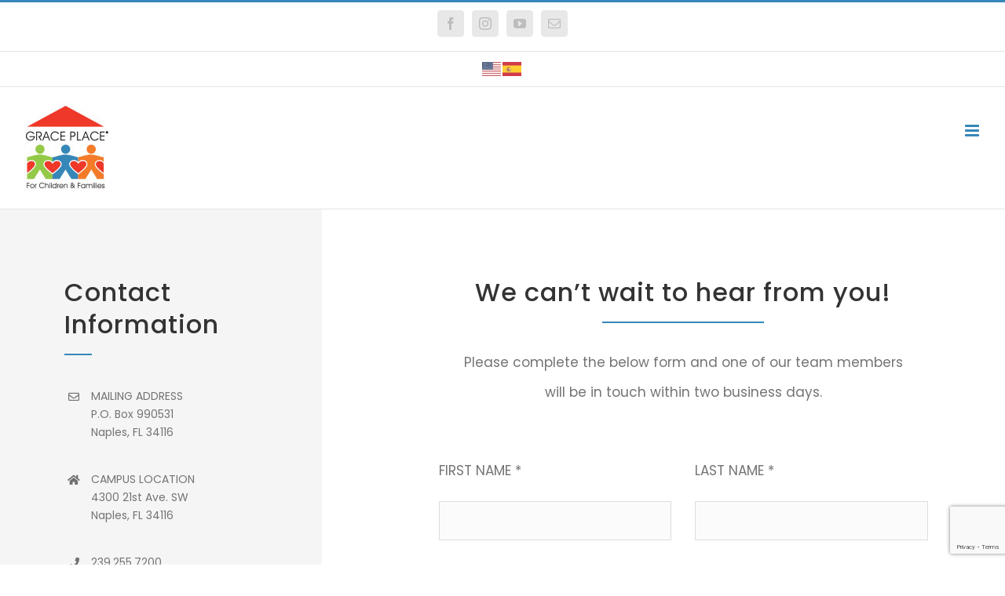

--- FILE ---
content_type: text/html; charset=utf-8
request_url: https://www.google.com/recaptcha/api2/anchor?ar=1&k=6LcWN4YUAAAAAGO8T1tUKBU-1tzZZ0WdGYhQtmXY&co=aHR0cHM6Ly9ncmFjZXBsYWNlbmFwbGVzLm9yZzo0NDM.&hl=en&v=PoyoqOPhxBO7pBk68S4YbpHZ&size=invisible&anchor-ms=20000&execute-ms=30000&cb=49qm47v3rcxg
body_size: 48830
content:
<!DOCTYPE HTML><html dir="ltr" lang="en"><head><meta http-equiv="Content-Type" content="text/html; charset=UTF-8">
<meta http-equiv="X-UA-Compatible" content="IE=edge">
<title>reCAPTCHA</title>
<style type="text/css">
/* cyrillic-ext */
@font-face {
  font-family: 'Roboto';
  font-style: normal;
  font-weight: 400;
  font-stretch: 100%;
  src: url(//fonts.gstatic.com/s/roboto/v48/KFO7CnqEu92Fr1ME7kSn66aGLdTylUAMa3GUBHMdazTgWw.woff2) format('woff2');
  unicode-range: U+0460-052F, U+1C80-1C8A, U+20B4, U+2DE0-2DFF, U+A640-A69F, U+FE2E-FE2F;
}
/* cyrillic */
@font-face {
  font-family: 'Roboto';
  font-style: normal;
  font-weight: 400;
  font-stretch: 100%;
  src: url(//fonts.gstatic.com/s/roboto/v48/KFO7CnqEu92Fr1ME7kSn66aGLdTylUAMa3iUBHMdazTgWw.woff2) format('woff2');
  unicode-range: U+0301, U+0400-045F, U+0490-0491, U+04B0-04B1, U+2116;
}
/* greek-ext */
@font-face {
  font-family: 'Roboto';
  font-style: normal;
  font-weight: 400;
  font-stretch: 100%;
  src: url(//fonts.gstatic.com/s/roboto/v48/KFO7CnqEu92Fr1ME7kSn66aGLdTylUAMa3CUBHMdazTgWw.woff2) format('woff2');
  unicode-range: U+1F00-1FFF;
}
/* greek */
@font-face {
  font-family: 'Roboto';
  font-style: normal;
  font-weight: 400;
  font-stretch: 100%;
  src: url(//fonts.gstatic.com/s/roboto/v48/KFO7CnqEu92Fr1ME7kSn66aGLdTylUAMa3-UBHMdazTgWw.woff2) format('woff2');
  unicode-range: U+0370-0377, U+037A-037F, U+0384-038A, U+038C, U+038E-03A1, U+03A3-03FF;
}
/* math */
@font-face {
  font-family: 'Roboto';
  font-style: normal;
  font-weight: 400;
  font-stretch: 100%;
  src: url(//fonts.gstatic.com/s/roboto/v48/KFO7CnqEu92Fr1ME7kSn66aGLdTylUAMawCUBHMdazTgWw.woff2) format('woff2');
  unicode-range: U+0302-0303, U+0305, U+0307-0308, U+0310, U+0312, U+0315, U+031A, U+0326-0327, U+032C, U+032F-0330, U+0332-0333, U+0338, U+033A, U+0346, U+034D, U+0391-03A1, U+03A3-03A9, U+03B1-03C9, U+03D1, U+03D5-03D6, U+03F0-03F1, U+03F4-03F5, U+2016-2017, U+2034-2038, U+203C, U+2040, U+2043, U+2047, U+2050, U+2057, U+205F, U+2070-2071, U+2074-208E, U+2090-209C, U+20D0-20DC, U+20E1, U+20E5-20EF, U+2100-2112, U+2114-2115, U+2117-2121, U+2123-214F, U+2190, U+2192, U+2194-21AE, U+21B0-21E5, U+21F1-21F2, U+21F4-2211, U+2213-2214, U+2216-22FF, U+2308-230B, U+2310, U+2319, U+231C-2321, U+2336-237A, U+237C, U+2395, U+239B-23B7, U+23D0, U+23DC-23E1, U+2474-2475, U+25AF, U+25B3, U+25B7, U+25BD, U+25C1, U+25CA, U+25CC, U+25FB, U+266D-266F, U+27C0-27FF, U+2900-2AFF, U+2B0E-2B11, U+2B30-2B4C, U+2BFE, U+3030, U+FF5B, U+FF5D, U+1D400-1D7FF, U+1EE00-1EEFF;
}
/* symbols */
@font-face {
  font-family: 'Roboto';
  font-style: normal;
  font-weight: 400;
  font-stretch: 100%;
  src: url(//fonts.gstatic.com/s/roboto/v48/KFO7CnqEu92Fr1ME7kSn66aGLdTylUAMaxKUBHMdazTgWw.woff2) format('woff2');
  unicode-range: U+0001-000C, U+000E-001F, U+007F-009F, U+20DD-20E0, U+20E2-20E4, U+2150-218F, U+2190, U+2192, U+2194-2199, U+21AF, U+21E6-21F0, U+21F3, U+2218-2219, U+2299, U+22C4-22C6, U+2300-243F, U+2440-244A, U+2460-24FF, U+25A0-27BF, U+2800-28FF, U+2921-2922, U+2981, U+29BF, U+29EB, U+2B00-2BFF, U+4DC0-4DFF, U+FFF9-FFFB, U+10140-1018E, U+10190-1019C, U+101A0, U+101D0-101FD, U+102E0-102FB, U+10E60-10E7E, U+1D2C0-1D2D3, U+1D2E0-1D37F, U+1F000-1F0FF, U+1F100-1F1AD, U+1F1E6-1F1FF, U+1F30D-1F30F, U+1F315, U+1F31C, U+1F31E, U+1F320-1F32C, U+1F336, U+1F378, U+1F37D, U+1F382, U+1F393-1F39F, U+1F3A7-1F3A8, U+1F3AC-1F3AF, U+1F3C2, U+1F3C4-1F3C6, U+1F3CA-1F3CE, U+1F3D4-1F3E0, U+1F3ED, U+1F3F1-1F3F3, U+1F3F5-1F3F7, U+1F408, U+1F415, U+1F41F, U+1F426, U+1F43F, U+1F441-1F442, U+1F444, U+1F446-1F449, U+1F44C-1F44E, U+1F453, U+1F46A, U+1F47D, U+1F4A3, U+1F4B0, U+1F4B3, U+1F4B9, U+1F4BB, U+1F4BF, U+1F4C8-1F4CB, U+1F4D6, U+1F4DA, U+1F4DF, U+1F4E3-1F4E6, U+1F4EA-1F4ED, U+1F4F7, U+1F4F9-1F4FB, U+1F4FD-1F4FE, U+1F503, U+1F507-1F50B, U+1F50D, U+1F512-1F513, U+1F53E-1F54A, U+1F54F-1F5FA, U+1F610, U+1F650-1F67F, U+1F687, U+1F68D, U+1F691, U+1F694, U+1F698, U+1F6AD, U+1F6B2, U+1F6B9-1F6BA, U+1F6BC, U+1F6C6-1F6CF, U+1F6D3-1F6D7, U+1F6E0-1F6EA, U+1F6F0-1F6F3, U+1F6F7-1F6FC, U+1F700-1F7FF, U+1F800-1F80B, U+1F810-1F847, U+1F850-1F859, U+1F860-1F887, U+1F890-1F8AD, U+1F8B0-1F8BB, U+1F8C0-1F8C1, U+1F900-1F90B, U+1F93B, U+1F946, U+1F984, U+1F996, U+1F9E9, U+1FA00-1FA6F, U+1FA70-1FA7C, U+1FA80-1FA89, U+1FA8F-1FAC6, U+1FACE-1FADC, U+1FADF-1FAE9, U+1FAF0-1FAF8, U+1FB00-1FBFF;
}
/* vietnamese */
@font-face {
  font-family: 'Roboto';
  font-style: normal;
  font-weight: 400;
  font-stretch: 100%;
  src: url(//fonts.gstatic.com/s/roboto/v48/KFO7CnqEu92Fr1ME7kSn66aGLdTylUAMa3OUBHMdazTgWw.woff2) format('woff2');
  unicode-range: U+0102-0103, U+0110-0111, U+0128-0129, U+0168-0169, U+01A0-01A1, U+01AF-01B0, U+0300-0301, U+0303-0304, U+0308-0309, U+0323, U+0329, U+1EA0-1EF9, U+20AB;
}
/* latin-ext */
@font-face {
  font-family: 'Roboto';
  font-style: normal;
  font-weight: 400;
  font-stretch: 100%;
  src: url(//fonts.gstatic.com/s/roboto/v48/KFO7CnqEu92Fr1ME7kSn66aGLdTylUAMa3KUBHMdazTgWw.woff2) format('woff2');
  unicode-range: U+0100-02BA, U+02BD-02C5, U+02C7-02CC, U+02CE-02D7, U+02DD-02FF, U+0304, U+0308, U+0329, U+1D00-1DBF, U+1E00-1E9F, U+1EF2-1EFF, U+2020, U+20A0-20AB, U+20AD-20C0, U+2113, U+2C60-2C7F, U+A720-A7FF;
}
/* latin */
@font-face {
  font-family: 'Roboto';
  font-style: normal;
  font-weight: 400;
  font-stretch: 100%;
  src: url(//fonts.gstatic.com/s/roboto/v48/KFO7CnqEu92Fr1ME7kSn66aGLdTylUAMa3yUBHMdazQ.woff2) format('woff2');
  unicode-range: U+0000-00FF, U+0131, U+0152-0153, U+02BB-02BC, U+02C6, U+02DA, U+02DC, U+0304, U+0308, U+0329, U+2000-206F, U+20AC, U+2122, U+2191, U+2193, U+2212, U+2215, U+FEFF, U+FFFD;
}
/* cyrillic-ext */
@font-face {
  font-family: 'Roboto';
  font-style: normal;
  font-weight: 500;
  font-stretch: 100%;
  src: url(//fonts.gstatic.com/s/roboto/v48/KFO7CnqEu92Fr1ME7kSn66aGLdTylUAMa3GUBHMdazTgWw.woff2) format('woff2');
  unicode-range: U+0460-052F, U+1C80-1C8A, U+20B4, U+2DE0-2DFF, U+A640-A69F, U+FE2E-FE2F;
}
/* cyrillic */
@font-face {
  font-family: 'Roboto';
  font-style: normal;
  font-weight: 500;
  font-stretch: 100%;
  src: url(//fonts.gstatic.com/s/roboto/v48/KFO7CnqEu92Fr1ME7kSn66aGLdTylUAMa3iUBHMdazTgWw.woff2) format('woff2');
  unicode-range: U+0301, U+0400-045F, U+0490-0491, U+04B0-04B1, U+2116;
}
/* greek-ext */
@font-face {
  font-family: 'Roboto';
  font-style: normal;
  font-weight: 500;
  font-stretch: 100%;
  src: url(//fonts.gstatic.com/s/roboto/v48/KFO7CnqEu92Fr1ME7kSn66aGLdTylUAMa3CUBHMdazTgWw.woff2) format('woff2');
  unicode-range: U+1F00-1FFF;
}
/* greek */
@font-face {
  font-family: 'Roboto';
  font-style: normal;
  font-weight: 500;
  font-stretch: 100%;
  src: url(//fonts.gstatic.com/s/roboto/v48/KFO7CnqEu92Fr1ME7kSn66aGLdTylUAMa3-UBHMdazTgWw.woff2) format('woff2');
  unicode-range: U+0370-0377, U+037A-037F, U+0384-038A, U+038C, U+038E-03A1, U+03A3-03FF;
}
/* math */
@font-face {
  font-family: 'Roboto';
  font-style: normal;
  font-weight: 500;
  font-stretch: 100%;
  src: url(//fonts.gstatic.com/s/roboto/v48/KFO7CnqEu92Fr1ME7kSn66aGLdTylUAMawCUBHMdazTgWw.woff2) format('woff2');
  unicode-range: U+0302-0303, U+0305, U+0307-0308, U+0310, U+0312, U+0315, U+031A, U+0326-0327, U+032C, U+032F-0330, U+0332-0333, U+0338, U+033A, U+0346, U+034D, U+0391-03A1, U+03A3-03A9, U+03B1-03C9, U+03D1, U+03D5-03D6, U+03F0-03F1, U+03F4-03F5, U+2016-2017, U+2034-2038, U+203C, U+2040, U+2043, U+2047, U+2050, U+2057, U+205F, U+2070-2071, U+2074-208E, U+2090-209C, U+20D0-20DC, U+20E1, U+20E5-20EF, U+2100-2112, U+2114-2115, U+2117-2121, U+2123-214F, U+2190, U+2192, U+2194-21AE, U+21B0-21E5, U+21F1-21F2, U+21F4-2211, U+2213-2214, U+2216-22FF, U+2308-230B, U+2310, U+2319, U+231C-2321, U+2336-237A, U+237C, U+2395, U+239B-23B7, U+23D0, U+23DC-23E1, U+2474-2475, U+25AF, U+25B3, U+25B7, U+25BD, U+25C1, U+25CA, U+25CC, U+25FB, U+266D-266F, U+27C0-27FF, U+2900-2AFF, U+2B0E-2B11, U+2B30-2B4C, U+2BFE, U+3030, U+FF5B, U+FF5D, U+1D400-1D7FF, U+1EE00-1EEFF;
}
/* symbols */
@font-face {
  font-family: 'Roboto';
  font-style: normal;
  font-weight: 500;
  font-stretch: 100%;
  src: url(//fonts.gstatic.com/s/roboto/v48/KFO7CnqEu92Fr1ME7kSn66aGLdTylUAMaxKUBHMdazTgWw.woff2) format('woff2');
  unicode-range: U+0001-000C, U+000E-001F, U+007F-009F, U+20DD-20E0, U+20E2-20E4, U+2150-218F, U+2190, U+2192, U+2194-2199, U+21AF, U+21E6-21F0, U+21F3, U+2218-2219, U+2299, U+22C4-22C6, U+2300-243F, U+2440-244A, U+2460-24FF, U+25A0-27BF, U+2800-28FF, U+2921-2922, U+2981, U+29BF, U+29EB, U+2B00-2BFF, U+4DC0-4DFF, U+FFF9-FFFB, U+10140-1018E, U+10190-1019C, U+101A0, U+101D0-101FD, U+102E0-102FB, U+10E60-10E7E, U+1D2C0-1D2D3, U+1D2E0-1D37F, U+1F000-1F0FF, U+1F100-1F1AD, U+1F1E6-1F1FF, U+1F30D-1F30F, U+1F315, U+1F31C, U+1F31E, U+1F320-1F32C, U+1F336, U+1F378, U+1F37D, U+1F382, U+1F393-1F39F, U+1F3A7-1F3A8, U+1F3AC-1F3AF, U+1F3C2, U+1F3C4-1F3C6, U+1F3CA-1F3CE, U+1F3D4-1F3E0, U+1F3ED, U+1F3F1-1F3F3, U+1F3F5-1F3F7, U+1F408, U+1F415, U+1F41F, U+1F426, U+1F43F, U+1F441-1F442, U+1F444, U+1F446-1F449, U+1F44C-1F44E, U+1F453, U+1F46A, U+1F47D, U+1F4A3, U+1F4B0, U+1F4B3, U+1F4B9, U+1F4BB, U+1F4BF, U+1F4C8-1F4CB, U+1F4D6, U+1F4DA, U+1F4DF, U+1F4E3-1F4E6, U+1F4EA-1F4ED, U+1F4F7, U+1F4F9-1F4FB, U+1F4FD-1F4FE, U+1F503, U+1F507-1F50B, U+1F50D, U+1F512-1F513, U+1F53E-1F54A, U+1F54F-1F5FA, U+1F610, U+1F650-1F67F, U+1F687, U+1F68D, U+1F691, U+1F694, U+1F698, U+1F6AD, U+1F6B2, U+1F6B9-1F6BA, U+1F6BC, U+1F6C6-1F6CF, U+1F6D3-1F6D7, U+1F6E0-1F6EA, U+1F6F0-1F6F3, U+1F6F7-1F6FC, U+1F700-1F7FF, U+1F800-1F80B, U+1F810-1F847, U+1F850-1F859, U+1F860-1F887, U+1F890-1F8AD, U+1F8B0-1F8BB, U+1F8C0-1F8C1, U+1F900-1F90B, U+1F93B, U+1F946, U+1F984, U+1F996, U+1F9E9, U+1FA00-1FA6F, U+1FA70-1FA7C, U+1FA80-1FA89, U+1FA8F-1FAC6, U+1FACE-1FADC, U+1FADF-1FAE9, U+1FAF0-1FAF8, U+1FB00-1FBFF;
}
/* vietnamese */
@font-face {
  font-family: 'Roboto';
  font-style: normal;
  font-weight: 500;
  font-stretch: 100%;
  src: url(//fonts.gstatic.com/s/roboto/v48/KFO7CnqEu92Fr1ME7kSn66aGLdTylUAMa3OUBHMdazTgWw.woff2) format('woff2');
  unicode-range: U+0102-0103, U+0110-0111, U+0128-0129, U+0168-0169, U+01A0-01A1, U+01AF-01B0, U+0300-0301, U+0303-0304, U+0308-0309, U+0323, U+0329, U+1EA0-1EF9, U+20AB;
}
/* latin-ext */
@font-face {
  font-family: 'Roboto';
  font-style: normal;
  font-weight: 500;
  font-stretch: 100%;
  src: url(//fonts.gstatic.com/s/roboto/v48/KFO7CnqEu92Fr1ME7kSn66aGLdTylUAMa3KUBHMdazTgWw.woff2) format('woff2');
  unicode-range: U+0100-02BA, U+02BD-02C5, U+02C7-02CC, U+02CE-02D7, U+02DD-02FF, U+0304, U+0308, U+0329, U+1D00-1DBF, U+1E00-1E9F, U+1EF2-1EFF, U+2020, U+20A0-20AB, U+20AD-20C0, U+2113, U+2C60-2C7F, U+A720-A7FF;
}
/* latin */
@font-face {
  font-family: 'Roboto';
  font-style: normal;
  font-weight: 500;
  font-stretch: 100%;
  src: url(//fonts.gstatic.com/s/roboto/v48/KFO7CnqEu92Fr1ME7kSn66aGLdTylUAMa3yUBHMdazQ.woff2) format('woff2');
  unicode-range: U+0000-00FF, U+0131, U+0152-0153, U+02BB-02BC, U+02C6, U+02DA, U+02DC, U+0304, U+0308, U+0329, U+2000-206F, U+20AC, U+2122, U+2191, U+2193, U+2212, U+2215, U+FEFF, U+FFFD;
}
/* cyrillic-ext */
@font-face {
  font-family: 'Roboto';
  font-style: normal;
  font-weight: 900;
  font-stretch: 100%;
  src: url(//fonts.gstatic.com/s/roboto/v48/KFO7CnqEu92Fr1ME7kSn66aGLdTylUAMa3GUBHMdazTgWw.woff2) format('woff2');
  unicode-range: U+0460-052F, U+1C80-1C8A, U+20B4, U+2DE0-2DFF, U+A640-A69F, U+FE2E-FE2F;
}
/* cyrillic */
@font-face {
  font-family: 'Roboto';
  font-style: normal;
  font-weight: 900;
  font-stretch: 100%;
  src: url(//fonts.gstatic.com/s/roboto/v48/KFO7CnqEu92Fr1ME7kSn66aGLdTylUAMa3iUBHMdazTgWw.woff2) format('woff2');
  unicode-range: U+0301, U+0400-045F, U+0490-0491, U+04B0-04B1, U+2116;
}
/* greek-ext */
@font-face {
  font-family: 'Roboto';
  font-style: normal;
  font-weight: 900;
  font-stretch: 100%;
  src: url(//fonts.gstatic.com/s/roboto/v48/KFO7CnqEu92Fr1ME7kSn66aGLdTylUAMa3CUBHMdazTgWw.woff2) format('woff2');
  unicode-range: U+1F00-1FFF;
}
/* greek */
@font-face {
  font-family: 'Roboto';
  font-style: normal;
  font-weight: 900;
  font-stretch: 100%;
  src: url(//fonts.gstatic.com/s/roboto/v48/KFO7CnqEu92Fr1ME7kSn66aGLdTylUAMa3-UBHMdazTgWw.woff2) format('woff2');
  unicode-range: U+0370-0377, U+037A-037F, U+0384-038A, U+038C, U+038E-03A1, U+03A3-03FF;
}
/* math */
@font-face {
  font-family: 'Roboto';
  font-style: normal;
  font-weight: 900;
  font-stretch: 100%;
  src: url(//fonts.gstatic.com/s/roboto/v48/KFO7CnqEu92Fr1ME7kSn66aGLdTylUAMawCUBHMdazTgWw.woff2) format('woff2');
  unicode-range: U+0302-0303, U+0305, U+0307-0308, U+0310, U+0312, U+0315, U+031A, U+0326-0327, U+032C, U+032F-0330, U+0332-0333, U+0338, U+033A, U+0346, U+034D, U+0391-03A1, U+03A3-03A9, U+03B1-03C9, U+03D1, U+03D5-03D6, U+03F0-03F1, U+03F4-03F5, U+2016-2017, U+2034-2038, U+203C, U+2040, U+2043, U+2047, U+2050, U+2057, U+205F, U+2070-2071, U+2074-208E, U+2090-209C, U+20D0-20DC, U+20E1, U+20E5-20EF, U+2100-2112, U+2114-2115, U+2117-2121, U+2123-214F, U+2190, U+2192, U+2194-21AE, U+21B0-21E5, U+21F1-21F2, U+21F4-2211, U+2213-2214, U+2216-22FF, U+2308-230B, U+2310, U+2319, U+231C-2321, U+2336-237A, U+237C, U+2395, U+239B-23B7, U+23D0, U+23DC-23E1, U+2474-2475, U+25AF, U+25B3, U+25B7, U+25BD, U+25C1, U+25CA, U+25CC, U+25FB, U+266D-266F, U+27C0-27FF, U+2900-2AFF, U+2B0E-2B11, U+2B30-2B4C, U+2BFE, U+3030, U+FF5B, U+FF5D, U+1D400-1D7FF, U+1EE00-1EEFF;
}
/* symbols */
@font-face {
  font-family: 'Roboto';
  font-style: normal;
  font-weight: 900;
  font-stretch: 100%;
  src: url(//fonts.gstatic.com/s/roboto/v48/KFO7CnqEu92Fr1ME7kSn66aGLdTylUAMaxKUBHMdazTgWw.woff2) format('woff2');
  unicode-range: U+0001-000C, U+000E-001F, U+007F-009F, U+20DD-20E0, U+20E2-20E4, U+2150-218F, U+2190, U+2192, U+2194-2199, U+21AF, U+21E6-21F0, U+21F3, U+2218-2219, U+2299, U+22C4-22C6, U+2300-243F, U+2440-244A, U+2460-24FF, U+25A0-27BF, U+2800-28FF, U+2921-2922, U+2981, U+29BF, U+29EB, U+2B00-2BFF, U+4DC0-4DFF, U+FFF9-FFFB, U+10140-1018E, U+10190-1019C, U+101A0, U+101D0-101FD, U+102E0-102FB, U+10E60-10E7E, U+1D2C0-1D2D3, U+1D2E0-1D37F, U+1F000-1F0FF, U+1F100-1F1AD, U+1F1E6-1F1FF, U+1F30D-1F30F, U+1F315, U+1F31C, U+1F31E, U+1F320-1F32C, U+1F336, U+1F378, U+1F37D, U+1F382, U+1F393-1F39F, U+1F3A7-1F3A8, U+1F3AC-1F3AF, U+1F3C2, U+1F3C4-1F3C6, U+1F3CA-1F3CE, U+1F3D4-1F3E0, U+1F3ED, U+1F3F1-1F3F3, U+1F3F5-1F3F7, U+1F408, U+1F415, U+1F41F, U+1F426, U+1F43F, U+1F441-1F442, U+1F444, U+1F446-1F449, U+1F44C-1F44E, U+1F453, U+1F46A, U+1F47D, U+1F4A3, U+1F4B0, U+1F4B3, U+1F4B9, U+1F4BB, U+1F4BF, U+1F4C8-1F4CB, U+1F4D6, U+1F4DA, U+1F4DF, U+1F4E3-1F4E6, U+1F4EA-1F4ED, U+1F4F7, U+1F4F9-1F4FB, U+1F4FD-1F4FE, U+1F503, U+1F507-1F50B, U+1F50D, U+1F512-1F513, U+1F53E-1F54A, U+1F54F-1F5FA, U+1F610, U+1F650-1F67F, U+1F687, U+1F68D, U+1F691, U+1F694, U+1F698, U+1F6AD, U+1F6B2, U+1F6B9-1F6BA, U+1F6BC, U+1F6C6-1F6CF, U+1F6D3-1F6D7, U+1F6E0-1F6EA, U+1F6F0-1F6F3, U+1F6F7-1F6FC, U+1F700-1F7FF, U+1F800-1F80B, U+1F810-1F847, U+1F850-1F859, U+1F860-1F887, U+1F890-1F8AD, U+1F8B0-1F8BB, U+1F8C0-1F8C1, U+1F900-1F90B, U+1F93B, U+1F946, U+1F984, U+1F996, U+1F9E9, U+1FA00-1FA6F, U+1FA70-1FA7C, U+1FA80-1FA89, U+1FA8F-1FAC6, U+1FACE-1FADC, U+1FADF-1FAE9, U+1FAF0-1FAF8, U+1FB00-1FBFF;
}
/* vietnamese */
@font-face {
  font-family: 'Roboto';
  font-style: normal;
  font-weight: 900;
  font-stretch: 100%;
  src: url(//fonts.gstatic.com/s/roboto/v48/KFO7CnqEu92Fr1ME7kSn66aGLdTylUAMa3OUBHMdazTgWw.woff2) format('woff2');
  unicode-range: U+0102-0103, U+0110-0111, U+0128-0129, U+0168-0169, U+01A0-01A1, U+01AF-01B0, U+0300-0301, U+0303-0304, U+0308-0309, U+0323, U+0329, U+1EA0-1EF9, U+20AB;
}
/* latin-ext */
@font-face {
  font-family: 'Roboto';
  font-style: normal;
  font-weight: 900;
  font-stretch: 100%;
  src: url(//fonts.gstatic.com/s/roboto/v48/KFO7CnqEu92Fr1ME7kSn66aGLdTylUAMa3KUBHMdazTgWw.woff2) format('woff2');
  unicode-range: U+0100-02BA, U+02BD-02C5, U+02C7-02CC, U+02CE-02D7, U+02DD-02FF, U+0304, U+0308, U+0329, U+1D00-1DBF, U+1E00-1E9F, U+1EF2-1EFF, U+2020, U+20A0-20AB, U+20AD-20C0, U+2113, U+2C60-2C7F, U+A720-A7FF;
}
/* latin */
@font-face {
  font-family: 'Roboto';
  font-style: normal;
  font-weight: 900;
  font-stretch: 100%;
  src: url(//fonts.gstatic.com/s/roboto/v48/KFO7CnqEu92Fr1ME7kSn66aGLdTylUAMa3yUBHMdazQ.woff2) format('woff2');
  unicode-range: U+0000-00FF, U+0131, U+0152-0153, U+02BB-02BC, U+02C6, U+02DA, U+02DC, U+0304, U+0308, U+0329, U+2000-206F, U+20AC, U+2122, U+2191, U+2193, U+2212, U+2215, U+FEFF, U+FFFD;
}

</style>
<link rel="stylesheet" type="text/css" href="https://www.gstatic.com/recaptcha/releases/PoyoqOPhxBO7pBk68S4YbpHZ/styles__ltr.css">
<script nonce="vcJokaxe4PZ5BF3e4SSavw" type="text/javascript">window['__recaptcha_api'] = 'https://www.google.com/recaptcha/api2/';</script>
<script type="text/javascript" src="https://www.gstatic.com/recaptcha/releases/PoyoqOPhxBO7pBk68S4YbpHZ/recaptcha__en.js" nonce="vcJokaxe4PZ5BF3e4SSavw">
      
    </script></head>
<body><div id="rc-anchor-alert" class="rc-anchor-alert"></div>
<input type="hidden" id="recaptcha-token" value="[base64]">
<script type="text/javascript" nonce="vcJokaxe4PZ5BF3e4SSavw">
      recaptcha.anchor.Main.init("[\x22ainput\x22,[\x22bgdata\x22,\x22\x22,\[base64]/[base64]/[base64]/KE4oMTI0LHYsdi5HKSxMWihsLHYpKTpOKDEyNCx2LGwpLFYpLHYpLFQpKSxGKDE3MSx2KX0scjc9ZnVuY3Rpb24obCl7cmV0dXJuIGx9LEM9ZnVuY3Rpb24obCxWLHYpe04odixsLFYpLFZbYWtdPTI3OTZ9LG49ZnVuY3Rpb24obCxWKXtWLlg9KChWLlg/[base64]/[base64]/[base64]/[base64]/[base64]/[base64]/[base64]/[base64]/[base64]/[base64]/[base64]\\u003d\x22,\[base64]\\u003d\x22,\x22G8KUw5twCcKBEcOdfBorw7DCt8Ktw6LDhXfDiA/[base64]/DgxPCi8OawrbCvCFFPcKNJ8O2wpjDg1PCjkLCqcKjIEgLw4JiC2PDvsOPSsOtw7vDh1LCtsKpw4Y8T3lkw5zCjcOywqcjw5XDt3XDmCfDoHkpw6bDisKQw4/[base64]/[base64]/DgMOKwqzCn8K7wrJNwqPDtRwZUHjDiB7Cnk4uSX7DvCoiwrfCuwIwN8O7D0RhZsKPwo3DssOew6LDulEvT8KGC8KoM8O5w40xIcK7AMKnwqrDmn7Ct8OcwrdIwofCpRsdFnTCrMO7wpl0FGc/w5RDw5k7QsKaw4rCgWorw7wGPj/DjsK+w7xDw6fDgsKXZcKxWyZOPjtwdsO+wp/Ch8KKewBsw4Qlw47DoMOXw5Ezw7jDiAk+w4HCjCvCnUXCjcKIwrkEwozCvcOfwr86w4XDj8OJw4zDo8OqQ8OSE3rDvUYRwp/[base64]/DsG9uw6UEwrbDi8O8B8OXw4HDlcKbG2jCssOUHMKOwrFPwoDDoMKhCEnDi3ksw5jDqRA1V8KoFXFbw77Co8OAw7rDqsKEKVjCghkGBcOpFcKELsOow4ttXgXDocOkw4zDl8OQwq3CvcK3w4cqPsKAwovDtMOadhHCi8KWZMO8w6Miwq/Cv8K6wpxPB8OHa8KfwpAlwprChcKkRFbDssKnw4jDuUZawrIpeMOuwoxZa0PDtsK8IGpsw6bCpnBOwprDo0zCvDfDkxLCm3oowo/DgMOfwprCmsOew7xyfsOMesO1ZcKfFR/CkMOmdCJvwobChld/[base64]/CncO3Q1pIwro3fcOMB8KEw47Cp2BNNsK9woEwAQYHKsOKw4PCgzbDrcOIw7jDisKCw7HCucKUNsKbQRMweUzDq8K2w7EUE8Kbw6vCjD/Dg8OKw5zDkMKTw63DtsKkw5TCqsKkwpcrw59qwpPCsMObe2TDnMKzBxZQw7kmDRwTw5LDvH7Cv2LDssOWw4gbVX7CnAxmw7vCo3TDgsKDUcKFRMKTcRbCl8KmelPDv3weZcKRf8OZw5Mxw6FBGBJVwrpNw4oeYcOCOsKhwqRYGsOfw5TCjsKbDzFHw5hTw6XDhj1Zw7/DlcKSPxrDrMK+w7ASE8O9NsK5wqXDtsO8K8OgcApOwro4BMONVsKJw7jDsCxYwqtPNilBwojDjcKXAMOowrQ+w7bDkcOzwp/CtS90IcKOacObGDPDi3fCmsOUwqjDi8KrwpDDvcOCPlxpwphAZhNASsODeg7CpsOXfsKGd8Kvw4PCgVfDgSsSwpZWw5VqwprDm18aDsOswqLDo0Vmw5V9JsKYwp3CiMOHw7J2PsK2HgBGwpjDi8KydcKaWMKIEcKtwoUYw4DDm1Q3w7ZOIiIvw5fDv8O/wq7CiEh+W8Oiw4DDmMKRWcKeM8OgVx45w5Z2w7TCpcKQw7PCtMOdBsOdwptOwoQPQsO7woLCqExAeMO7J8OpwolFMlzDgV7Du2jCkFbCqsKfwqlbw7nDkMKhw5FJD2rDvSjDkzNVw7g/cF3CqF7CnsKRw65+W0Ezw6fDrsO0w63Ct8OdTQ0fwpkTwrt+XGJ4fcObTgjDhcK2w6nCg8KBw4HDqcODwrzCmBPCssOIEArCjQUIFGdhwqPDs8O2CcKqJsO2A0/DoMK0w5EnW8KwN01Ne8KOTMK3UAjCp27DoMONw5bDocO7TsKBwqDCqMK6w6zDn080w78Iw78QOnsLfABcwqTDin7DgGPChw/[base64]/P8KYJcOmN0ojw77DocO5w47DqFQ/[base64]/DrMK+Z8OKTwjCksO+wpjDjBnDhsOoHSvDo8K3SEUQw5cew5HDjmDDuWDDq8Kiw7cxWlrDlEvCrsKoO8OjCMOJacOQPyXDuUp/[base64]/[base64]/I8K2w57DkRLDtHzDvcKUJ27Dul3Cg8KYVMKJwr/DlsO8w4Fhw57Co05MMTTCr8K3w7rDhSjClsKUwqAfJsOGJsOrVMKgw5tyw53DpEDDmnjCpF/DrQHDhxXDi8K9wo5dw7nCtcOswqRTw7BnwqsrwpQpw4bDiMKFXD7DuizCtznCmcOAVMOCW8KHKMOeZ8O+JsKrOgpbehfCvMKNDsOCwostagYiLcOowqBOBcOHIMOWOsOiwo3DmcOrwpE3RcOFED/CtDvDuE7Cj1bColZzwr4qXVAicMK4wqjDi2nDhTAnw7nCtlvDmsOLacKDw7Jpw5zDvsK9w6VJwpfCucK9w5dHw6tmwpXDncOBw4HCnBzDuBXCnsKkaDTCiMOfJ8OvwrLCjHvDgcKew5Rqf8K4w6QvJsOvTsKPwpU9BsKIw4vDtcO+STfCtS/DrFg2w7cRVUlABhvDs2TCp8OdLRplw54/wrhzw5LDhcK0w4gHBcKAw695wqJFworChhPDg13CiMK2w5PDnXrCrMOpwrTCrQ7CssONScOlFBjCk2nCl2fDm8KRMXxpw4jDv8O4w7MfZgkcwpPDs0jDn8KFSDXCusOfw53DosKawrbCi8K+wrUNwoDClETCggbCsFHDqcK+Gj/[base64]/CoBDDmMO8w4kawq5/w40ASMKDTcOtw6J9LWQRRH7Cqkg9QsO5wpd1wp3ChsOLcMKZwqnCt8OBwovCksOfBMKLw7UND8Otwr7DucKywoTDl8OPw40UMcK6S8OMw4/Dq8KRw65AwojDlcO2RQ85KxlYw5tyfHsfw5RGw7EsZ3PChcKLw5JJwo8bagjCmMOSZx3CgToqwoLCncK5WXPDuWAgwpnDo8K5w67DucKgwr0Kwo5/CGo0dMOww7nCtUnCiX1IAHDDisOhI8O+w6vDucOzwrfCqsK2wpPCjgRywqljLMKQZ8Oxw5/[base64]/BCnCqQ9nS8K+w7rCk8K0CcKLB8OJHAzDrcOfwpHDkTzDtTg9SsK8wrzDisOww7BLw6Raw4fDhGXDli9tB8OMwpjCisKxERQ7UMKPw6RPwoTDiVvCrcKFbF0Ow75hwq9+Y8KMTR4wRMOhdcODw7rCgwFAw65Cwr/[base64]/Dn8KBw7nDgmwPJMKxZcO3w55JwofCi8KfQhU7w6XCtcOWwpJwSH7CgMK/w4hWw4XCmsKJBcOPTCJFwqbCvcOaw5dVwrDCpHjDpTgic8KNwooxG2IlLsKCWsOIwo/DucKJw7/Dv8K9w4VCwqDChsOJMMOoCMO0TB3Cm8OuwqEewrgBwowFRAPCp2vCtSV2N8O7F3fCmMKrKMKZW23CmMObBMOpc3LDm8OJcy7DrkzDm8OCDMKoEWzDqcKAdDAjbHciVMOmPHgxw55rS8K+w5FLw4rDgUcSwqrDlsOQw5DDtcK5LMKBeHknPBMLfC/DucK/YURSF8KedlTCi8OMw7fDqjspwrDDisO8AnJdwoI8KcOPc8K1WGrCu8KRwoY9MmnDgcOHMMK1w5A+w4zDuxnCoEHCjA9Tw7MzwpLDjsK2wrAqLzPDvMKZwo7DtRpQwrnDrsK7XMObw4HDtDzClcOGwovCrsK1wrvDqMOewqzDrAnDk8Opw5FDZzhtwrvCucOMw4/CiQs/CCzCpWQcWMK/K8OswojDlsKvwo0PwqRCUMOBezTDii7DqVzCp8KsOsOww6R6MMO/W8OFwr/CtsOsOcOGRsKOw5zCo1gRMMKING3CtUXDsSXDvkMww5tRAlTDp8KBwo/[base64]/Dj2zCi8Kwwo4UJ1DCrMK2JMKxbixTw6x5wpXCsMKAwpbChMKcw5Z/fcKfw7VOZ8OGAAFAM17DtHPCmmbCtMKOw6DCsMOiwr/[base64]/w71rwqzDusKbwrRywpQUw7YPE8O/[base64]/[base64]/CvMOJwrfCqMOTw78jY8KePjJSwpnCjMOfXSDCmGRGXcKDDHLDsMKxwo1mF8KmwoZaw6LDgcKzOQkvw6DCncKnPUgVworDlSLDoE/[base64]/[base64]/Clx7Cpz3CpcOlw5nDucO2LjfDjQvDhyVRQF3Cn3DCohzCmsOEHzvDkcKKw4rCpmVxw7MCw47CrhbCs8K0MMOQw5LDssOYwqvCkTFBw7/CuwVOwp7DtcKDwqDCuh50w6bClSzCkMK1K8O5wr3CgHFBwoZWeHjCgsKlwqAawr9NWGtMw5PDkl9aw6BdwpDDjyR5JVJNwqAawovCviYRw5F5w7fDvkjDt8O1OMOVw4PDucKhcMKvw68lB8KGwo0LwqY8w5XDj8OMFFp3w6vCksO7wqktw4DCmQ/Dg8K7HgzDvDlew6HCksKCw6kfw7hqfsOCaTxtYW5fF8OYOMKZw6lyTAbCuMOUcX7CvcOsw5XDkcKRw5s5ZMKrAsOWCMORTEQxw5kxCQzCrMKcw7Ylw7AzWCRIwovDghLDs8Olw4J5wqBxVMO/EsKnwqQ4w7UNwr3DkxPDsMK0MBxEwp/Dhk/CmyjCplrDmk7Dlh/[base64]/[base64]/CiikCwpVTwoF3w5hDJMO8w4nDs2XDr8O2w7vCssOyw7RJfcOAwo0SwqMMwpkAIMO/O8Orwr/DhMKvw6rCmD/[base64]/DpMKTw4XCtcOlJcKJVcOMcsOXNsOMwo9cwqXClTHCgHh2b1DCvcKIemTDkC0AQ1/DgnADw5ETCsO/T0/Cpw9/wpApworCnCPDocOtw5xgw7Ixw7IoVRbCrMOnwq1HY0Z9woLCiRjCucOrPsK1IsOMwrbCkU0nER06fDvCsgXDmi7DhRTCoXg7PAcnd8OaDhfCtT7CkDbCp8ONwobDnMO/[base64]/CqsOUw6rDnMOTDEV2w6RyJ8Oyw5/DmizDnMO8wqgcwpdnB8O7LMKWLkvDjcKUw5nDnFM7SQYAw4ZmTsKKwqHChMOSfzR/[base64]/Cp8KSwrrCq8Odw7bDssOiMMK3DcOtw6DCsS3CucKUw5N4YEZAwqPDhMOsWMOEIsKYMMK5wrIhPms2ZwJpY0rCpQ/[base64]/w5ldwqdvZwdSWhPCty/ChMKKwrJrIzAXwoDCk8OGw54Yw6HCmsOMwpUFSsOOX1/DiA4hV0LDmzTDmsODwqFLwpZMPW1Jwp3CnhdbBgpTJsOHw67DtzzDtsKWCMOtAzRJWUfDm2PCrsO2wqPDmj/CmMKiD8K9w5cww7nDmsOJw655K8ObM8Oaw4bCinNyIRHDoiDCgH/CgsK0aMORcgs/[base64]/dMOZw7NBVMKywqxPwq8SE8KWK8KLw53CpcKLwrYHfVDDtGbDiG0JH0xmw4cQwpLDssK7w5EbUMO/[base64]/[base64]/Cg8KtwqwQZhLCh09lw6/[base64]/DhmLCtSAyKyFkw6nCqsOmwqbCjMKhDMKJw5zDmlELOMKJwp9fwqjCrMKeJxfChsKpw77ClisCw7DDnktuwrIWJsKhw4QGBcOeEsKWB8O6GcOgw6/[base64]/YBVrwrZKOcOccCYVd2MLw6J8XD14FsOSVcOGFMOMwo3DucKqw6NEwp1qbcO3wqw5FHg5w4TDnSw/RsOsPklRw6HDl8KXwr9Aw47CvcOxIcOYw7HDtQrCpcOMAsO2w53DrmrCtAnCjMOlwrICwo3DiHbCiMOTUsOlMW7DjMORJcKaMsOGw70Qw6k8w5UkOGLCvkLCnyPCrcOzD0lwCD/[base64]/DlwkLQ8KIwrVdw5JCP8KMBMOtQcKRwr4JK8KEKsKuVMK+wqLDlsKXXzMidRhRBAFcwptMwrfDvMKEdsOGDynCmMKNJWgzW8O5JsOow4TCpMK0OAFww4vCshPDo0/CncOuworDkTBdw7cNFifDn07DvsKTwoJbNy0CNAzCmHzCuyXDm8KgcMOww43ChHB4w4PCgsKFQMOPJsOWwoBQScOIM3ojEMOEwp5fBxl8QcORw7dMC0N2w6bDtG8/[base64]/DmMOvw5diwrkdw44Bw7LDosKKw4fCskTCsFfDvcO8N8OOKRdnF1jDhR/DgsKwHWRITzBMKlLCpSxUYVIMw5HClsKsIMK2Ki4QwqbDpknDmAfCncOHwrbCtDR0NcK2wptXC8KgYzDDmw3CjMK4w7tNwrXCtCrCrMOrRhAjwqbDq8K7ecOlPsK9wpfDr0jDqmgBFR/ChsOPwpHCoMKNMnHCjcOAwo7CqkRYRGvCt8OSBMK/OUzDnMOUAcOsK1/DjMOzWcKMb1DDlsKtN8KZw5wpw69EwpbCt8OiXcKYw5Alw5h6ck3CqsOdRcKvwo3CtsO2wq1iw4fCj8OOd2oHwpjDm8OYwoNSwpPDkMK8w4ADwqzCgWfDmltIMF13w4kBwr3CuV/CjwLCsktjSFEETMOKQ8O7wobCrB/[base64]/DjcOsZnZwSTrCvMOTEnnCiEXCnAYcw6VtPsO/wqNfw5rChVxFw4XDh8Khw7V4N8K8wq3DmX/DoMKmw6ZiLQYpwobCqcOKwr3CkDgJW0UWMSnCh8K+wrTDosOewo1TwrgJw4DCmcOLw5V1bF3CnFPDuyp3fEjDp8KEN8KBUW5nw6PDpmYGWibClsOnwoIwTcOcRyhDF2hOwqxiwqzCucOqw7fDtzoJw4/Dt8Ouwp/CtRhtan9fwrnDoXRcw6gjIMK9e8OCZxMzw5rCncOOdj9UaQrCicKPRErCmsKbcy9GQwUKw71lKlfDicKdZcKSwo1SworDv8KRTWLCpzB4ViF+PMK/wqbDuwDCrMKLw6BoTg9Ew5htDMK/acOzwpFpHA0QYcK8w7cWR24hIjXDh0DDicOLIsOmw6Aqw4Z+RcORw48ZKcOrwr5cAivDlsOmb8O/w4LDk8OywoHCqzfDuMOrw4B5HcO1U8ORSizCqhjCvMKAFWDDjcK4OcK0W2TDocOKKjs8w5fCgMKdfcKBOl7Dp3zCisK4w47ChUw5LC8SwpU/w7ouw4LCjQXDpcOUwo/CgkcQW0Aawq89VSwoQxrCpsO5DsKuEU1lMgLDrMK4ZUHDn8KyKkjCoMOWesKqwqcBw6M0VEnDv8K/wr3CmsOmw5/DjsOYw7bClMO+wonCt8OyaMOtNizDgW3Ck8KTYsOhwrMFaipOSnrDkScHXHDCpTImw5oYYmdUNMOfw4XDoMOkwoDCvmvDrSLCjXt4RMOMecKrwpxkPHrCoWVfw4MrwozChxFVwo/[base64]/WcKIcsKXw60Qw7LDlig1EMOIw4fCr1Y5HsOiwoXCuMOuOMKfwp7DkMOSw50qfUtrw4k5IMKSwpzDnBAwwrbDsnLCsx3DsMKnw68LT8KYwrVXbDFNw5/CrllhVU0zXcKOZ8OxXybCrXbCklskPhsmw6rCpl0PIcKtB8O3LjDDhFZ7HMKSw7cuYMOGwqY4dMKJwrfCk0YmcHRrMgsCM8KCw4fDvMKeY8KzwoYTw6vDv2fCkQQOw5fCvmDDjcKAwrgOwofDrGHCjlNZwoc2w4/[base64]/Ck8KJdMK0DmdiaMKHGVJSwrVvw7TCu8OVUTzCjW1/[base64]/w6IASMOcw7tbwqVZAcKhBmfCjnLCsMKiOBMWw5ISGi7ChwtPwozCjMOvbsKQR8OCAcKFw5bCtMOCwpFHw6tAQBrDlXp5T3xtw7xuTcK+wq4gwpbDozE0JsOVPgVAaMOeworCty9owoxHDVTDtwzCt1TCoE7DnsK1a8O/wowZFXpLwoBgwrJbwpp8RHHCm8OfEQfDr2MaJMKew4/CgxVjWm/Dny7CqcKcwogCw5cKaz4gX8OGwrYWwqY3w7NYTykjXsODwr1Hw4DDoMOwEsKJX0NKKcOoYxY+eWvCksKOIcOTO8OLH8Kuw7HCicKSw4QHw7otw5DCo0Zlf2pSwpbCi8Khwp4ew60sD18Owo/CqGXDkMOuP3PCmMO+w4bCggLCjW7Dl8KAIMO8UsOaccOww6NlwpkJDGzCo8KAYcOYEHFSXsKCJcKww4/CoMOsw71eZWXDn8OAwrl3E8Kiw7zDuQjDqE1nwrwew5MgwpjCjFNCwqfDrXfDmMKfYHAUFlRUwrzCmG4wwolDKHhobX5jw7Izw5PDsUHDmD7ChUZxw5E2wo5nw79VR8K/d0fDkU3DrMKzwopsLUdqwoPCmDYvQMO3fsK9IMOYPUByIcKzPG1Owr8sw7NJfsKwwoLCosK5b8O+w6rDi0R1BX/Cg3rDnMKqcQvDiMKFWC9zZcKxwp0GHlXChGLCuD/[base64]/DuMKGVHLCusKAw7DDmj3DhcOWw5vDlsKdX8KUw6DDpR01OMOgw4Z4XEQXwobDmRnDtDMbJBjCkjHCnnNcPMOrExFtw4xEwqgPwqHCvUTDjDbCjcKfQy11NMO3Bk/Cs2gRC0ADwqDDpsO2djJkSMKFd8KQw4F5w4rDr8Ocw7ZuYy5TA1dtCcOsSMKzR8OnNhnDnXjDlHfCrXcPAi8Pw6xhFlTDtV80CMKzwrEtRsKyw48MwptKw5nCtMKXwrvDiBzDr3bCtnBbw5pqw7/DjcOEw47DuBcZwrnCtmTDpMKGw4gRw6PCoWrCn0xQN0ooJC/[base64]/DsMKxCsO2w5/CmcOIT0bCu8O3w5zCt8KQw5VoXcOOwrjCuk/DpmDCuMOgw7TCglfDtVBvH14Hw79HIMOsPcKAwplSw70swpLDusOGw64Lw5HDlQYrw7YVXsKEPjLDgApFw7p6woBlRz/DhCUjwooRXsOmwrMrLMKEwq8vw7d/[base64]/CpMOURVAfWMKEF8KcGAQxWsOXE8OmC8KuJ8O2ICQ+W28BRcOrASpVTiPDswxNw7ZbEyFwQsOUU0vDpV5kw797w4lyd3VLw6jCtcKGW0N5wrxTw5Nlw6zDpiLDo0jDrcKzdhzDhH7CqsO6ZcKMw4IKOsKJPRvCnsKww5jDhmPDlkjDr2g+wo/CkgHDhsKYYsOLfhJNOCbCnsKjwqRaw7RCwpVuw7/DocOtUMKoaMKMwot/aRJ0RMOhQ1hmwrQJPH0Hwps1wp9rQUMhVhxvwofCpXvDiXvCuMKfwr56wprCqlrDnsOLc1fDgxpPw6HCqBZlQRfCmBVZw4PCpX8gwqTDpsO3w7XDl1zCuSLCnlJnSiJqw7/CizAywqrCv8Obw5nDsE98w7wiNzLDkDsdw6fCqsOcNnDCgcO2ZSHCj0jCqsOew5LChsKCwpTCo8OYZmbCqcKuHBd3KMOFwojChCc0Yy8LesKFGMKJc3zCiifCicOfZ3/Ct8KtMcOjZcKjwpRZK8O9TcOCEwJUFMKNwq5VEBDDm8OgR8OPFMOhSkjDmcOOw5zCgsOfNWDDkiVSw6AFw4bDs8Kgw6p/wohOw4PCjcOnwrMFw6klw7Iaw6LCnMKkwqjDjRPCrsOUIT/CvX/CsAPDhi/[base64]/CplI+w4vCjT/[base64]/Q8OaaB7Dp8KBen9dw6PDusOwexDCvBEkw7TCj0wiKlVnGVt+wottZhN3w7nChhJ3dGTCnFPCosOkwqJaw7TDi8K3NMObwpVOwpXCkBYqwqPDrULCiyV7w4ciw7dqfcK4RMO/d8K1wotMw7zCqEZ6wp7DtThrw74Pw71eJcO9w50AIcKaF8OEwrd4BcKCCmvCrQbCrMKEw7c7DMOfwrvDhXDDmsKEfcO4IcK3wqcmLzpTwr9kwr/[base64]/wrPCusKeRVxvC8OXwosODsKAMglzw4TDrMO/wr8wfMOjPMOCwqlzw4Bea8Kjw7Vsw6XDnMKmR0DDr8KOwpl8wqBjwpTDvMKycEJ2PMOSH8KyInvDvwzDqsKLwrFAwqldwoTCp2gYcSTDtMKhw7nDncKuw4XDsi8YSxtcw7U0wrTCnURxDl/[base64]/CrSAWMXfCocKkWMKmwqAdQGAHEMKfb8KJXT9PbyvDjsOXUXZGwqB+w7UMHcKFw7DDjsOBEMKrw48mW8KZwpLCiX/CrSNhGQ90NcOQwqhJw7J1OkpLw6LCuGvClMOyccOxBhzDjcKLw7sqwpQKXsOFcnrDm0XDr8OEw5B3GcO6P3Yiw6fCgsOMwp97w4DDocKHbcONGUhhwrRbfENZwpMuwp/Ctj3CjHDCt8OBw7rDtMKWQG/[base64]/[base64]/[base64]/[base64]/ChsKxTjhxZSstdyLCmDZ8QlUqw4I5TUE3U8KVwpUNwoHChMOOw7rDq8OeJQgwwovDmMOxAER5w7bDkF0xVsKMHmZCYyvDkcO0wq7Ch8KbYMOuIxMiwqcDShLDksKwf1/CrcKnFcO1czfClsKLLRQHIcO4YFjCuMOLasKIwqXChiUPwqnCjkEFCMOFJ8O/Y0Quwr/DlWAAw5U4LUs0ICFRD8KMRhkYwrIDwqrCpEkSNFfCszfDkcKLR2ZVw75twqohKMKyBxN0w6XDjsOHw6Z2wo/[base64]/DpMOqwq/DpTbDvcKewoDCo3QaMWYnZxxtLcKDO0ceSBhdIQzCs2zDgxltw4HDglIfJsO0woM9w6XDuEbDiB/[base64]/Cg1okUsOiDkTDhsO3wokHwovCr1cMw5TCpMOYw4/CoMO9IsK4w5vDnRc3TMObwpFWw4AdwoZII3IQB2QSMsKBwr/[base64]/Dt34AQEcVw446Q8K0wpHCr3LDvHDDmMO7wq0qwoVgRsKjw6/[base64]/[base64]/wpxEwq3Ds8OfVRvCtgDCmcKRMcOVw6zCnSjCp8K+HMOBPsO9WjZUw5E9AMKyMsOLdcKbw6jDvTLDssOAwpURP8K3ZkrDvG5EwoMqS8OkAwdGa8OmwrVTVHvCmmnDk07CtirCiWdAwo8Zw5nDkx3Ck3pVwoJxw73CnUvDosOfcm7Cgl/[base64]/DiMKhBiU5BQvDmgpQw5UXRMKYw6/DshtdwrI/wqfDuC7CtAvCp2XDjsKowqtSI8KlP8Ogw4IvwrzCvBrDuMKrwobDrsOcLMOGRcOMHG0xw6PDr2DCpRLDjF5dw6Jnw6bDlcOlw7NAN8K1Y8OKwqPDisO2ZcKLwrLCsgbDt1PComLCp1J1w7dlVcKww6xra18HwrvDiHw8AHrDjnPCtMO/WR4pw6nCnHjDqlgow6djwqXCq8ONwpJCd8KXIsK/[base64]/DqT7DmFrDkyXDmBHDmMOUV8K/wqrDgsOPwoXDosOAw4HDt0vCr8ORP8O0XwTCn8OFDsKfwowqN0QQK8OfX8KCUAsaM23DvMKfwpHCgcKrwp4Ww60pFg7DhljDskDDusOzwq3DgX09w6dxdx80w5XDgBrDnAZMIFjDsCNWw7nDgifClsK/wqDDhmnChcKow4Fdw4xswphqwqLDn8Orw5PCpHlLTBlrYDI+wr3DuMOCwoDCi8Kaw7XDuQTCkT8oYClgKMODfELDlQwSw63CmsOYKMOBwoJYMsKPwq3DrsK/wqENw6rDiMOTw4LDosK6RsKpYzXCgcKTw7XCuDPDvmvDlcK1wqXDmCldwro5w49Ewr7Du8OecxlCRwDDqcKqLi3CnMKSw7jDrUoJw5bDpXvDnsK8wozCsHbCgg4eDn8bworDj2/DvX5PccO3w5oUNxbCqBALfsOIw6XDtGoiwqPCmcORMj/[base64]/[base64]/w5lWwoXDvHkdGCYww6/[base64]/w6R2w78SwqLCocKaBSIjwrYnw4ZMw7XCvzbCp8K2SsOBMnTCpV5XLcOrCVh6RMKNwoXCpyXCkBdRw6NVwqfCkMKowpsFHcKAwqxcwqxYdhhXw5FpHSFFw7rDmFLDvsOuDcKEFcOdWTAocTQ2wr/ClMOBwpJaccOCw7AHwogfw5DCiMO5LHRfKgLDjMOew5vCjx/[base64]/DncOsOsKvecKowqBBH8OAbsKORcOxFMOQHsOpwoXCsChzwr9kaMKNcnkbGMKFwozCkjnCti49w4vCjmDCvMKYw5rDjw/Ck8OLwprDjsKTZ8OYEz3DucKVK8K7I0EXeDcraCTCkmxYw5/Cv2vDgl/Cn8OrK8OqU1AOC2jDjcOIw7c7HCrCqsO0wq3DiMKHw6t8KsKfwrkVEcKOO8KBUMO0w4rCqMK7C1HDrRhoKQsAwp0FNsOLHn8Cc8KZwoLDkMOLwrROEMOqw7XDsnQfwr/DsMOUw57Dh8KUw6psw57CtgnDqwPCo8OJwqDCgMO3w43CtMOUwo/ClcKXXlsMEMKhw5NGwrMIYkXCqn7ChsK0wpXDtsOJCcK6wrfChsObCWoOSykGDMKkUcOmw77Dn37CqB8MwrXCocOGw4PDmQzDnl/DpjDCqnrCvkQXw6Qcwq02wo0OwrrChGgLwpdWwojCqMOTLMOPw58vbsOyw6bDlVTDmFNHeQ9jcsKYOH7CvcKGwpEmfx7DlMKVB8OYfxV2woEAWXV+ZhYPwo5TcUgGwoQgwoxSbsO7w7NQIsKLwqnCtA4mZcOkw7/[base64]/AlvCisOzwoDDhyjDhFIUC8OowoHDhMOzFGvCr8KTIsO8w58hfwLCh3UpwpHDjnIRwpM3wqVewoHDqcK4wqXCgFA/wo/DvS4IBsKmHw08KMObLGNewqwEw4cpKS/[base64]/DpSoJF2cewpTDssKVai9RwpnCtHAPwpUYw4HCjA/CnTnCjCTDucOtbMKHw7Bgwqoww7UEPcOawpfCuV8sdcOFbkjDpmbDtcOUSDHDrTNBZExDQMKKJE4aw5AiwpjDr2dLw4jDvsKew43CgykgO8O8wprDl8O1wplkwrsbIkscVADCjynDuSXDpV/CuMOBJMO/[base64]/[base64]/[base64]/DsRFQwpVowqTCtUgDw4HCvGfDhsKPwq/CscKcc8KEUm4tw5vDvQt+NcKKwp9XwqtGw5IIOikqDMOowrx8YTRIwoQVw6zDgHpuWcO4Rk45FG7DmG3DgC0Aw6VCw4bDrMOnHMKHQlRBdcO8H8OtwrgBwqpcHx/DkgpxJcKXf2DCnhPDhsOYwrJxYsKPV8OLwqN3wpwow4rDsTdVw7g+wrNrY8K0NkcNw4fCn8KPDiXDjsObw7JYwq12wqw6bRnDuW/DpTfDqyQgCQF9E8KmJsK1wrdQAwLCj8KTw6bCtcOHIA/Dn2rCkcO+JMKLJS/Ch8Kkw7Mpw6YjwrPDhWsSwpXClBPCp8K3wqtvGEV8w5Ayw7jDq8OoYDTDtxbCqcK9TcKGSWd+wrLDviPCqy4GHMOYw6VKAMOUK01AwqkJZcOuJ8KfJsKETxxnwrEowq3CqMOIwqbDmsK9w7MZwoHCssKZecOUOsOrL2rDoX/DllnDiVN8wqXDpcKUw6EfwrPCqcKmP8OOwrRWw6vCi8KEw53Dp8KbwrzDgmXClA3Dj08ZLMKiAsKHbw8Pw5Zwwppnw7zDgsO8BD/DlUdxScKUFibClBgWWMKbwp/[base64]/[base64]/Dl8Oiwq/CpcO/wqjCi8KeMXVMCiYSdxtcG3rCg8OSwrYMw4BNIcK6ZMOow6/CscO/RMOMwrLCjm5UP8ObE0XDk0RzwqPDj1vCs28eEcOuwp8GwqzCglFQaC/DjMO0wpRGUcOEwqfCosOpT8K7wolZfUrCgGLDvDRUw6bClAtyVcKLPVTDlxkYw597bsOgH8KQasOSfWoYw60uwq9SwrMGw6xow5HDrhYedzIVJsK9w7xMNsOiwrjDt8OzFcKPw4LDj2JJJcOaM8OmUXDDkj9iw5Aew7zCu395dDN0w7rCp3Qqwpp1PcOhesO/FyFVEhtlwrTDuyMt\x22],null,[\x22conf\x22,null,\x226LcWN4YUAAAAAGO8T1tUKBU-1tzZZ0WdGYhQtmXY\x22,0,null,null,null,1,[21,125,63,73,95,87,41,43,42,83,102,105,109,121],[1017145,710],0,null,null,null,null,0,null,0,null,700,1,null,0,\[base64]/76lBhnEnQkZnOKMAhk\\u003d\x22,0,0,null,null,1,null,0,0,null,null,null,0],\x22https://graceplacenaples.org:443\x22,null,[3,1,1],null,null,null,1,3600,[\x22https://www.google.com/intl/en/policies/privacy/\x22,\x22https://www.google.com/intl/en/policies/terms/\x22],\x22vI80P0QUivvvZ2MVr8wJjRFZ4eSlO01wn/p6SJZXIk4\\u003d\x22,1,0,null,1,1768899377316,0,0,[141,6],null,[201,221,147,89,197],\x22RC-szDSJnK3hUf9Bw\x22,null,null,null,null,null,\x220dAFcWeA7tjB9rcevTUB4wIVGioxD-Fv2xsp7EUZz-Wy-z357V2YApoLcYX5w4xXXOygVukaQYdNv4snSQc9uQiulLvWQ7GCnU2g\x22,1768982177398]");
    </script></body></html>